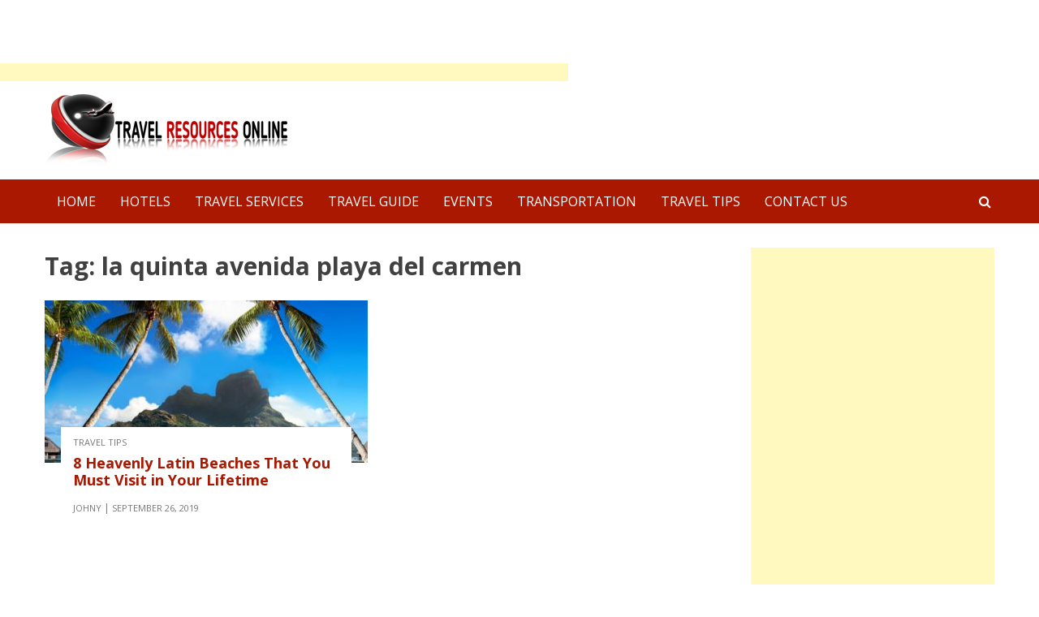

--- FILE ---
content_type: text/html; charset=UTF-8
request_url: https://travelresourcesonline.com/tag/la-quinta-avenida-playa-del-carmen/
body_size: 14889
content:
<!DOCTYPE html>
<html lang="en-US">
<head>
<script async src="//pagead2.googlesyndication.com/pagead/js/adsbygoogle.js"></script>
<script>
  (adsbygoogle = window.adsbygoogle || []).push({
    google_ad_client: "ca-pub-5929615388048326",
    enable_page_level_ads: true
  });
</script>
<meta charset="UTF-8">
<meta name="viewport" content="width=device-width, initial-scale=1">
<link rel="profile" href="https://gmpg.org/xfn/11">
<link rel="pingback" href="https://travelresourcesonline.com/xmlrpc.php">
<meta name='robots' content='index, follow, max-image-preview:large, max-snippet:-1, max-video-preview:-1' />
	<style>img:is([sizes="auto" i], [sizes^="auto," i]) { contain-intrinsic-size: 3000px 1500px }</style>
	
	<!-- This site is optimized with the Yoast SEO plugin v26.8 - https://yoast.com/product/yoast-seo-wordpress/ -->
	<title>la quinta avenida playa del carmen Archives - Travel Resources Online</title>
	<link rel="canonical" href="https://travelresourcesonline.com/tag/la-quinta-avenida-playa-del-carmen/" />
	<meta property="og:locale" content="en_US" />
	<meta property="og:type" content="article" />
	<meta property="og:title" content="la quinta avenida playa del carmen Archives - Travel Resources Online" />
	<meta property="og:url" content="https://travelresourcesonline.com/tag/la-quinta-avenida-playa-del-carmen/" />
	<meta property="og:site_name" content="Travel Resources Online" />
	<meta name="twitter:card" content="summary_large_image" />
	<script type="application/ld+json" class="yoast-schema-graph">{"@context":"https://schema.org","@graph":[{"@type":"CollectionPage","@id":"https://travelresourcesonline.com/tag/la-quinta-avenida-playa-del-carmen/","url":"https://travelresourcesonline.com/tag/la-quinta-avenida-playa-del-carmen/","name":"la quinta avenida playa del carmen Archives - Travel Resources Online","isPartOf":{"@id":"https://travelresourcesonline.com/#website"},"primaryImageOfPage":{"@id":"https://travelresourcesonline.com/tag/la-quinta-avenida-playa-del-carmen/#primaryimage"},"image":{"@id":"https://travelresourcesonline.com/tag/la-quinta-avenida-playa-del-carmen/#primaryimage"},"thumbnailUrl":"https://travelresourcesonline.com/wp-content/uploads/2019/09/bora_bora_5k_4k_wallpaper_french_polynesia_best_beaches_of_2017_best_hotels_of_2017_ocean_palm_trees_mountains_beach_vacation_rest_travel_booking_palm_trees_hammock_25155-1440x900.jpg","breadcrumb":{"@id":"https://travelresourcesonline.com/tag/la-quinta-avenida-playa-del-carmen/#breadcrumb"},"inLanguage":"en-US"},{"@type":"ImageObject","inLanguage":"en-US","@id":"https://travelresourcesonline.com/tag/la-quinta-avenida-playa-del-carmen/#primaryimage","url":"https://travelresourcesonline.com/wp-content/uploads/2019/09/bora_bora_5k_4k_wallpaper_french_polynesia_best_beaches_of_2017_best_hotels_of_2017_ocean_palm_trees_mountains_beach_vacation_rest_travel_booking_palm_trees_hammock_25155-1440x900.jpg","contentUrl":"https://travelresourcesonline.com/wp-content/uploads/2019/09/bora_bora_5k_4k_wallpaper_french_polynesia_best_beaches_of_2017_best_hotels_of_2017_ocean_palm_trees_mountains_beach_vacation_rest_travel_booking_palm_trees_hammock_25155-1440x900.jpg","width":1440,"height":900},{"@type":"BreadcrumbList","@id":"https://travelresourcesonline.com/tag/la-quinta-avenida-playa-del-carmen/#breadcrumb","itemListElement":[{"@type":"ListItem","position":1,"name":"Home","item":"https://travelresourcesonline.com/"},{"@type":"ListItem","position":2,"name":"la quinta avenida playa del carmen"}]},{"@type":"WebSite","@id":"https://travelresourcesonline.com/#website","url":"https://travelresourcesonline.com/","name":"Travel Resources Online","description":"Get Travel Services, Guides &amp; Tips","publisher":{"@id":"https://travelresourcesonline.com/#organization"},"potentialAction":[{"@type":"SearchAction","target":{"@type":"EntryPoint","urlTemplate":"https://travelresourcesonline.com/?s={search_term_string}"},"query-input":{"@type":"PropertyValueSpecification","valueRequired":true,"valueName":"search_term_string"}}],"inLanguage":"en-US"},{"@type":"Organization","@id":"https://travelresourcesonline.com/#organization","name":"Travel Resources Online","url":"https://travelresourcesonline.com/","logo":{"@type":"ImageObject","inLanguage":"en-US","@id":"https://travelresourcesonline.com/#/schema/logo/image/","url":"https://travelresourcesonline.com/wp-content/uploads/2017/11/TravelResourceOnile-Logo-1.png","contentUrl":"https://travelresourcesonline.com/wp-content/uploads/2017/11/TravelResourceOnile-Logo-1.png","width":300,"height":90,"caption":"Travel Resources Online"},"image":{"@id":"https://travelresourcesonline.com/#/schema/logo/image/"}}]}</script>
	<!-- / Yoast SEO plugin. -->


<link rel='dns-prefetch' href='//fonts.googleapis.com' />
<link rel="alternate" type="application/rss+xml" title="Travel Resources Online &raquo; Feed" href="https://travelresourcesonline.com/feed/" />
<link rel="alternate" type="application/rss+xml" title="Travel Resources Online &raquo; Comments Feed" href="https://travelresourcesonline.com/comments/feed/" />
<link rel="alternate" type="application/rss+xml" title="Travel Resources Online &raquo; la quinta avenida playa del carmen Tag Feed" href="https://travelresourcesonline.com/tag/la-quinta-avenida-playa-del-carmen/feed/" />
<script type="text/javascript">
/* <![CDATA[ */
window._wpemojiSettings = {"baseUrl":"https:\/\/s.w.org\/images\/core\/emoji\/16.0.1\/72x72\/","ext":".png","svgUrl":"https:\/\/s.w.org\/images\/core\/emoji\/16.0.1\/svg\/","svgExt":".svg","source":{"concatemoji":"https:\/\/travelresourcesonline.com\/wp-includes\/js\/wp-emoji-release.min.js?ver=6.8.3"}};
/*! This file is auto-generated */
!function(s,n){var o,i,e;function c(e){try{var t={supportTests:e,timestamp:(new Date).valueOf()};sessionStorage.setItem(o,JSON.stringify(t))}catch(e){}}function p(e,t,n){e.clearRect(0,0,e.canvas.width,e.canvas.height),e.fillText(t,0,0);var t=new Uint32Array(e.getImageData(0,0,e.canvas.width,e.canvas.height).data),a=(e.clearRect(0,0,e.canvas.width,e.canvas.height),e.fillText(n,0,0),new Uint32Array(e.getImageData(0,0,e.canvas.width,e.canvas.height).data));return t.every(function(e,t){return e===a[t]})}function u(e,t){e.clearRect(0,0,e.canvas.width,e.canvas.height),e.fillText(t,0,0);for(var n=e.getImageData(16,16,1,1),a=0;a<n.data.length;a++)if(0!==n.data[a])return!1;return!0}function f(e,t,n,a){switch(t){case"flag":return n(e,"\ud83c\udff3\ufe0f\u200d\u26a7\ufe0f","\ud83c\udff3\ufe0f\u200b\u26a7\ufe0f")?!1:!n(e,"\ud83c\udde8\ud83c\uddf6","\ud83c\udde8\u200b\ud83c\uddf6")&&!n(e,"\ud83c\udff4\udb40\udc67\udb40\udc62\udb40\udc65\udb40\udc6e\udb40\udc67\udb40\udc7f","\ud83c\udff4\u200b\udb40\udc67\u200b\udb40\udc62\u200b\udb40\udc65\u200b\udb40\udc6e\u200b\udb40\udc67\u200b\udb40\udc7f");case"emoji":return!a(e,"\ud83e\udedf")}return!1}function g(e,t,n,a){var r="undefined"!=typeof WorkerGlobalScope&&self instanceof WorkerGlobalScope?new OffscreenCanvas(300,150):s.createElement("canvas"),o=r.getContext("2d",{willReadFrequently:!0}),i=(o.textBaseline="top",o.font="600 32px Arial",{});return e.forEach(function(e){i[e]=t(o,e,n,a)}),i}function t(e){var t=s.createElement("script");t.src=e,t.defer=!0,s.head.appendChild(t)}"undefined"!=typeof Promise&&(o="wpEmojiSettingsSupports",i=["flag","emoji"],n.supports={everything:!0,everythingExceptFlag:!0},e=new Promise(function(e){s.addEventListener("DOMContentLoaded",e,{once:!0})}),new Promise(function(t){var n=function(){try{var e=JSON.parse(sessionStorage.getItem(o));if("object"==typeof e&&"number"==typeof e.timestamp&&(new Date).valueOf()<e.timestamp+604800&&"object"==typeof e.supportTests)return e.supportTests}catch(e){}return null}();if(!n){if("undefined"!=typeof Worker&&"undefined"!=typeof OffscreenCanvas&&"undefined"!=typeof URL&&URL.createObjectURL&&"undefined"!=typeof Blob)try{var e="postMessage("+g.toString()+"("+[JSON.stringify(i),f.toString(),p.toString(),u.toString()].join(",")+"));",a=new Blob([e],{type:"text/javascript"}),r=new Worker(URL.createObjectURL(a),{name:"wpTestEmojiSupports"});return void(r.onmessage=function(e){c(n=e.data),r.terminate(),t(n)})}catch(e){}c(n=g(i,f,p,u))}t(n)}).then(function(e){for(var t in e)n.supports[t]=e[t],n.supports.everything=n.supports.everything&&n.supports[t],"flag"!==t&&(n.supports.everythingExceptFlag=n.supports.everythingExceptFlag&&n.supports[t]);n.supports.everythingExceptFlag=n.supports.everythingExceptFlag&&!n.supports.flag,n.DOMReady=!1,n.readyCallback=function(){n.DOMReady=!0}}).then(function(){return e}).then(function(){var e;n.supports.everything||(n.readyCallback(),(e=n.source||{}).concatemoji?t(e.concatemoji):e.wpemoji&&e.twemoji&&(t(e.twemoji),t(e.wpemoji)))}))}((window,document),window._wpemojiSettings);
/* ]]> */
</script>
<style id='wp-emoji-styles-inline-css' type='text/css'>

	img.wp-smiley, img.emoji {
		display: inline !important;
		border: none !important;
		box-shadow: none !important;
		height: 1em !important;
		width: 1em !important;
		margin: 0 0.07em !important;
		vertical-align: -0.1em !important;
		background: none !important;
		padding: 0 !important;
	}
</style>
<link rel='stylesheet' id='wp-block-library-css' href='https://travelresourcesonline.com/wp-includes/css/dist/block-library/style.min.css?ver=6.8.3' type='text/css' media='all' />
<style id='classic-theme-styles-inline-css' type='text/css'>
/*! This file is auto-generated */
.wp-block-button__link{color:#fff;background-color:#32373c;border-radius:9999px;box-shadow:none;text-decoration:none;padding:calc(.667em + 2px) calc(1.333em + 2px);font-size:1.125em}.wp-block-file__button{background:#32373c;color:#fff;text-decoration:none}
</style>
<style id='global-styles-inline-css' type='text/css'>
:root{--wp--preset--aspect-ratio--square: 1;--wp--preset--aspect-ratio--4-3: 4/3;--wp--preset--aspect-ratio--3-4: 3/4;--wp--preset--aspect-ratio--3-2: 3/2;--wp--preset--aspect-ratio--2-3: 2/3;--wp--preset--aspect-ratio--16-9: 16/9;--wp--preset--aspect-ratio--9-16: 9/16;--wp--preset--color--black: #000000;--wp--preset--color--cyan-bluish-gray: #abb8c3;--wp--preset--color--white: #ffffff;--wp--preset--color--pale-pink: #f78da7;--wp--preset--color--vivid-red: #cf2e2e;--wp--preset--color--luminous-vivid-orange: #ff6900;--wp--preset--color--luminous-vivid-amber: #fcb900;--wp--preset--color--light-green-cyan: #7bdcb5;--wp--preset--color--vivid-green-cyan: #00d084;--wp--preset--color--pale-cyan-blue: #8ed1fc;--wp--preset--color--vivid-cyan-blue: #0693e3;--wp--preset--color--vivid-purple: #9b51e0;--wp--preset--gradient--vivid-cyan-blue-to-vivid-purple: linear-gradient(135deg,rgba(6,147,227,1) 0%,rgb(155,81,224) 100%);--wp--preset--gradient--light-green-cyan-to-vivid-green-cyan: linear-gradient(135deg,rgb(122,220,180) 0%,rgb(0,208,130) 100%);--wp--preset--gradient--luminous-vivid-amber-to-luminous-vivid-orange: linear-gradient(135deg,rgba(252,185,0,1) 0%,rgba(255,105,0,1) 100%);--wp--preset--gradient--luminous-vivid-orange-to-vivid-red: linear-gradient(135deg,rgba(255,105,0,1) 0%,rgb(207,46,46) 100%);--wp--preset--gradient--very-light-gray-to-cyan-bluish-gray: linear-gradient(135deg,rgb(238,238,238) 0%,rgb(169,184,195) 100%);--wp--preset--gradient--cool-to-warm-spectrum: linear-gradient(135deg,rgb(74,234,220) 0%,rgb(151,120,209) 20%,rgb(207,42,186) 40%,rgb(238,44,130) 60%,rgb(251,105,98) 80%,rgb(254,248,76) 100%);--wp--preset--gradient--blush-light-purple: linear-gradient(135deg,rgb(255,206,236) 0%,rgb(152,150,240) 100%);--wp--preset--gradient--blush-bordeaux: linear-gradient(135deg,rgb(254,205,165) 0%,rgb(254,45,45) 50%,rgb(107,0,62) 100%);--wp--preset--gradient--luminous-dusk: linear-gradient(135deg,rgb(255,203,112) 0%,rgb(199,81,192) 50%,rgb(65,88,208) 100%);--wp--preset--gradient--pale-ocean: linear-gradient(135deg,rgb(255,245,203) 0%,rgb(182,227,212) 50%,rgb(51,167,181) 100%);--wp--preset--gradient--electric-grass: linear-gradient(135deg,rgb(202,248,128) 0%,rgb(113,206,126) 100%);--wp--preset--gradient--midnight: linear-gradient(135deg,rgb(2,3,129) 0%,rgb(40,116,252) 100%);--wp--preset--font-size--small: 13px;--wp--preset--font-size--medium: 20px;--wp--preset--font-size--large: 36px;--wp--preset--font-size--x-large: 42px;--wp--preset--spacing--20: 0.44rem;--wp--preset--spacing--30: 0.67rem;--wp--preset--spacing--40: 1rem;--wp--preset--spacing--50: 1.5rem;--wp--preset--spacing--60: 2.25rem;--wp--preset--spacing--70: 3.38rem;--wp--preset--spacing--80: 5.06rem;--wp--preset--shadow--natural: 6px 6px 9px rgba(0, 0, 0, 0.2);--wp--preset--shadow--deep: 12px 12px 50px rgba(0, 0, 0, 0.4);--wp--preset--shadow--sharp: 6px 6px 0px rgba(0, 0, 0, 0.2);--wp--preset--shadow--outlined: 6px 6px 0px -3px rgba(255, 255, 255, 1), 6px 6px rgba(0, 0, 0, 1);--wp--preset--shadow--crisp: 6px 6px 0px rgba(0, 0, 0, 1);}:where(.is-layout-flex){gap: 0.5em;}:where(.is-layout-grid){gap: 0.5em;}body .is-layout-flex{display: flex;}.is-layout-flex{flex-wrap: wrap;align-items: center;}.is-layout-flex > :is(*, div){margin: 0;}body .is-layout-grid{display: grid;}.is-layout-grid > :is(*, div){margin: 0;}:where(.wp-block-columns.is-layout-flex){gap: 2em;}:where(.wp-block-columns.is-layout-grid){gap: 2em;}:where(.wp-block-post-template.is-layout-flex){gap: 1.25em;}:where(.wp-block-post-template.is-layout-grid){gap: 1.25em;}.has-black-color{color: var(--wp--preset--color--black) !important;}.has-cyan-bluish-gray-color{color: var(--wp--preset--color--cyan-bluish-gray) !important;}.has-white-color{color: var(--wp--preset--color--white) !important;}.has-pale-pink-color{color: var(--wp--preset--color--pale-pink) !important;}.has-vivid-red-color{color: var(--wp--preset--color--vivid-red) !important;}.has-luminous-vivid-orange-color{color: var(--wp--preset--color--luminous-vivid-orange) !important;}.has-luminous-vivid-amber-color{color: var(--wp--preset--color--luminous-vivid-amber) !important;}.has-light-green-cyan-color{color: var(--wp--preset--color--light-green-cyan) !important;}.has-vivid-green-cyan-color{color: var(--wp--preset--color--vivid-green-cyan) !important;}.has-pale-cyan-blue-color{color: var(--wp--preset--color--pale-cyan-blue) !important;}.has-vivid-cyan-blue-color{color: var(--wp--preset--color--vivid-cyan-blue) !important;}.has-vivid-purple-color{color: var(--wp--preset--color--vivid-purple) !important;}.has-black-background-color{background-color: var(--wp--preset--color--black) !important;}.has-cyan-bluish-gray-background-color{background-color: var(--wp--preset--color--cyan-bluish-gray) !important;}.has-white-background-color{background-color: var(--wp--preset--color--white) !important;}.has-pale-pink-background-color{background-color: var(--wp--preset--color--pale-pink) !important;}.has-vivid-red-background-color{background-color: var(--wp--preset--color--vivid-red) !important;}.has-luminous-vivid-orange-background-color{background-color: var(--wp--preset--color--luminous-vivid-orange) !important;}.has-luminous-vivid-amber-background-color{background-color: var(--wp--preset--color--luminous-vivid-amber) !important;}.has-light-green-cyan-background-color{background-color: var(--wp--preset--color--light-green-cyan) !important;}.has-vivid-green-cyan-background-color{background-color: var(--wp--preset--color--vivid-green-cyan) !important;}.has-pale-cyan-blue-background-color{background-color: var(--wp--preset--color--pale-cyan-blue) !important;}.has-vivid-cyan-blue-background-color{background-color: var(--wp--preset--color--vivid-cyan-blue) !important;}.has-vivid-purple-background-color{background-color: var(--wp--preset--color--vivid-purple) !important;}.has-black-border-color{border-color: var(--wp--preset--color--black) !important;}.has-cyan-bluish-gray-border-color{border-color: var(--wp--preset--color--cyan-bluish-gray) !important;}.has-white-border-color{border-color: var(--wp--preset--color--white) !important;}.has-pale-pink-border-color{border-color: var(--wp--preset--color--pale-pink) !important;}.has-vivid-red-border-color{border-color: var(--wp--preset--color--vivid-red) !important;}.has-luminous-vivid-orange-border-color{border-color: var(--wp--preset--color--luminous-vivid-orange) !important;}.has-luminous-vivid-amber-border-color{border-color: var(--wp--preset--color--luminous-vivid-amber) !important;}.has-light-green-cyan-border-color{border-color: var(--wp--preset--color--light-green-cyan) !important;}.has-vivid-green-cyan-border-color{border-color: var(--wp--preset--color--vivid-green-cyan) !important;}.has-pale-cyan-blue-border-color{border-color: var(--wp--preset--color--pale-cyan-blue) !important;}.has-vivid-cyan-blue-border-color{border-color: var(--wp--preset--color--vivid-cyan-blue) !important;}.has-vivid-purple-border-color{border-color: var(--wp--preset--color--vivid-purple) !important;}.has-vivid-cyan-blue-to-vivid-purple-gradient-background{background: var(--wp--preset--gradient--vivid-cyan-blue-to-vivid-purple) !important;}.has-light-green-cyan-to-vivid-green-cyan-gradient-background{background: var(--wp--preset--gradient--light-green-cyan-to-vivid-green-cyan) !important;}.has-luminous-vivid-amber-to-luminous-vivid-orange-gradient-background{background: var(--wp--preset--gradient--luminous-vivid-amber-to-luminous-vivid-orange) !important;}.has-luminous-vivid-orange-to-vivid-red-gradient-background{background: var(--wp--preset--gradient--luminous-vivid-orange-to-vivid-red) !important;}.has-very-light-gray-to-cyan-bluish-gray-gradient-background{background: var(--wp--preset--gradient--very-light-gray-to-cyan-bluish-gray) !important;}.has-cool-to-warm-spectrum-gradient-background{background: var(--wp--preset--gradient--cool-to-warm-spectrum) !important;}.has-blush-light-purple-gradient-background{background: var(--wp--preset--gradient--blush-light-purple) !important;}.has-blush-bordeaux-gradient-background{background: var(--wp--preset--gradient--blush-bordeaux) !important;}.has-luminous-dusk-gradient-background{background: var(--wp--preset--gradient--luminous-dusk) !important;}.has-pale-ocean-gradient-background{background: var(--wp--preset--gradient--pale-ocean) !important;}.has-electric-grass-gradient-background{background: var(--wp--preset--gradient--electric-grass) !important;}.has-midnight-gradient-background{background: var(--wp--preset--gradient--midnight) !important;}.has-small-font-size{font-size: var(--wp--preset--font-size--small) !important;}.has-medium-font-size{font-size: var(--wp--preset--font-size--medium) !important;}.has-large-font-size{font-size: var(--wp--preset--font-size--large) !important;}.has-x-large-font-size{font-size: var(--wp--preset--font-size--x-large) !important;}
:where(.wp-block-post-template.is-layout-flex){gap: 1.25em;}:where(.wp-block-post-template.is-layout-grid){gap: 1.25em;}
:where(.wp-block-columns.is-layout-flex){gap: 2em;}:where(.wp-block-columns.is-layout-grid){gap: 2em;}
:root :where(.wp-block-pullquote){font-size: 1.5em;line-height: 1.6;}
</style>
<link rel='stylesheet' id='pingraphy-google-font-style-css' href='//fonts.googleapis.com/css?family=Open+Sans%3A400%2C300%2C700%2C600%2C400italic%2C700italic&#038;ver=6.8.3' type='text/css' media='all' />
<link rel='stylesheet' id='font-awesome-css' href='https://travelresourcesonline.com/wp-content/themes/viralblog-lite/css/font-awesome.min.css?ver=6.8.3' type='text/css' media='all' />
<link rel='stylesheet' id='viralblog-lite-style-css' href='https://travelresourcesonline.com/wp-content/themes/viralblog-lite/style.css?ver=6.8.3' type='text/css' media='all' />
<style id='akismet-widget-style-inline-css' type='text/css'>

			.a-stats {
				--akismet-color-mid-green: #357b49;
				--akismet-color-white: #fff;
				--akismet-color-light-grey: #f6f7f7;

				max-width: 350px;
				width: auto;
			}

			.a-stats * {
				all: unset;
				box-sizing: border-box;
			}

			.a-stats strong {
				font-weight: 600;
			}

			.a-stats a.a-stats__link,
			.a-stats a.a-stats__link:visited,
			.a-stats a.a-stats__link:active {
				background: var(--akismet-color-mid-green);
				border: none;
				box-shadow: none;
				border-radius: 8px;
				color: var(--akismet-color-white);
				cursor: pointer;
				display: block;
				font-family: -apple-system, BlinkMacSystemFont, 'Segoe UI', 'Roboto', 'Oxygen-Sans', 'Ubuntu', 'Cantarell', 'Helvetica Neue', sans-serif;
				font-weight: 500;
				padding: 12px;
				text-align: center;
				text-decoration: none;
				transition: all 0.2s ease;
			}

			/* Extra specificity to deal with TwentyTwentyOne focus style */
			.widget .a-stats a.a-stats__link:focus {
				background: var(--akismet-color-mid-green);
				color: var(--akismet-color-white);
				text-decoration: none;
			}

			.a-stats a.a-stats__link:hover {
				filter: brightness(110%);
				box-shadow: 0 4px 12px rgba(0, 0, 0, 0.06), 0 0 2px rgba(0, 0, 0, 0.16);
			}

			.a-stats .count {
				color: var(--akismet-color-white);
				display: block;
				font-size: 1.5em;
				line-height: 1.4;
				padding: 0 13px;
				white-space: nowrap;
			}
		
</style>
<script type="text/javascript" src="https://travelresourcesonline.com/wp-includes/js/jquery/jquery.min.js?ver=3.7.1" id="jquery-core-js"></script>
<script type="text/javascript" src="https://travelresourcesonline.com/wp-includes/js/jquery/jquery-migrate.min.js?ver=3.4.1" id="jquery-migrate-js"></script>
<script type="text/javascript" id="jquery-js-after">
/* <![CDATA[ */
jQuery(document).ready(function() {
	jQuery(".3ce04253ea6190cce0a44f6a72894bf8").click(function() {
		jQuery.post(
			"https://travelresourcesonline.com/wp-admin/admin-ajax.php", {
				"action": "quick_adsense_onpost_ad_click",
				"quick_adsense_onpost_ad_index": jQuery(this).attr("data-index"),
				"quick_adsense_nonce": "7e285d86fe",
			}, function(response) { }
		);
	});
});
/* ]]> */
</script>
<script type="text/javascript" src="https://travelresourcesonline.com/wp-content/themes/viralblog-lite/js/skip-link-focus-fix.js?ver=1" id="viralblog-lite-skip-link-focus-fix-js"></script>
<link rel="https://api.w.org/" href="https://travelresourcesonline.com/wp-json/" /><link rel="alternate" title="JSON" type="application/json" href="https://travelresourcesonline.com/wp-json/wp/v2/tags/351" /><link rel="EditURI" type="application/rsd+xml" title="RSD" href="https://travelresourcesonline.com/xmlrpc.php?rsd" />
<meta name="generator" content="WordPress 6.8.3" />
<script data-ad-client="ca-pub-4291463155675874" async src="https://pagead2.googlesyndication.com/pagead/js/adsbygoogle.js"></script><script async src="https://pagead2.googlesyndication.com/pagead/js/adsbygoogle.js"></script>
<!-- new add edu -->
<ins class="adsbygoogle" style="width:700px;height:95px" data-ad-client="ca-pub-4291463155675874" data-ad-slot="2390624737"></ins>
<script>
     (adsbygoogle = window.adsbygoogle || []).push({});
</script><style type="text/css">.recentcomments a{display:inline !important;padding:0 !important;margin:0 !important;}</style><link rel="icon" href="https://travelresourcesonline.com/wp-content/uploads/2017/11/cropped-Travel-Resources-Online-icon-32x32.png" sizes="32x32" />
<link rel="icon" href="https://travelresourcesonline.com/wp-content/uploads/2017/11/cropped-Travel-Resources-Online-icon-192x192.png" sizes="192x192" />
<link rel="apple-touch-icon" href="https://travelresourcesonline.com/wp-content/uploads/2017/11/cropped-Travel-Resources-Online-icon-180x180.png" />
<meta name="msapplication-TileImage" content="https://travelresourcesonline.com/wp-content/uploads/2017/11/cropped-Travel-Resources-Online-icon-270x270.png" />
</head>


<body class="archive tag tag-la-quinta-avenida-playa-del-carmen tag-351 wp-custom-logo wp-theme-viralblog-lite" itemscope="itemscope" itemtype="http://schema.org/WebPage">

<div id="page" class="hfeed site">
	<a class="skip-link screen-reader-text" href="#content">Skip to content</a>

	<header id="masthead" class="site-header" role="banner" itemscope="itemscope" itemtype="http://schema.org/WPHeader" role="banner">
		
		
		<div class="header-inner">
			<div class="inner clearfix">
				<div class="site-branding">
					<div class="logo">
													
									<h2 class="site-title logo" itemprop="headline">
						<a href="https://travelresourcesonline.com/" class="custom-logo-link" rel="home"><img width="300" height="90" src="https://travelresourcesonline.com/wp-content/uploads/2017/11/TravelResourceOnile-Logo-1.png" class="custom-logo" alt="Travel Resources Online" decoding="async" /></a>					</h2>
														</div>
				</div><!-- .site-branding -->
											</div>
			<div  class="menu-wraper">
				
				<div class="main-nav">
					<div class="inner clearfix">
						<a class="mobile-only toggle-mobile-menu" href="#" title="Main Navigation"><i class="fa fa-bars"></i></a>
						<nav id="site-navigation" class="main-navigation" role="navigation" itemscope="itemscope" itemtype="http://schema.org/SiteNavigationElement">
							<ul id="menu-main-menu" class="menu clearfix"><li id="menu-item-32" class="menu-item menu-item-type-custom menu-item-object-custom menu-item-home menu-item-32"><a href="http://travelresourcesonline.com/">Home</a></li>
<li id="menu-item-75" class="menu-item menu-item-type-taxonomy menu-item-object-category menu-item-75"><a href="https://travelresourcesonline.com/category/hotels/">Hotels</a></li>
<li id="menu-item-76" class="menu-item menu-item-type-taxonomy menu-item-object-category menu-item-76"><a href="https://travelresourcesonline.com/category/travel-services/">Travel Services</a></li>
<li id="menu-item-77" class="menu-item menu-item-type-taxonomy menu-item-object-category menu-item-77"><a href="https://travelresourcesonline.com/category/travel-guide/">Travel Guide</a></li>
<li id="menu-item-78" class="menu-item menu-item-type-taxonomy menu-item-object-category menu-item-78"><a href="https://travelresourcesonline.com/category/events/">Events</a></li>
<li id="menu-item-79" class="menu-item menu-item-type-taxonomy menu-item-object-category menu-item-79"><a href="https://travelresourcesonline.com/category/transportation/">Transportation</a></li>
<li id="menu-item-80" class="menu-item menu-item-type-taxonomy menu-item-object-category menu-item-80"><a href="https://travelresourcesonline.com/category/travel-tips/">Travel Tips</a></li>
<li id="menu-item-95" class="menu-item menu-item-type-post_type menu-item-object-page menu-item-95"><a href="https://travelresourcesonline.com/contact-us/">Contact Us</a></li>
</ul>						</nav><!-- #site-navigation -->
						
						<span class="btn-search"><i class="fa fa-search">&nbsp;</i></span>
						
					</div>
				</div>
				
				<div class="search-wraper">
					<div class="inner clearfix">
						<div class="search-box cleafix">
							<form role="search" method="get" class="search-form" action="https://travelresourcesonline.com/">
				<label>
					<span class="screen-reader-text">Search for:</span>
					<input type="search" class="search-field" placeholder="Search &hellip;" value="" name="s" />
				</label>
				<input type="submit" class="search-submit" value="Search" />
			</form>						</div>
					</div>
				</div>
				
			</div>
			<div id="catcher"></div>
		</div>
	</header><!-- #masthead -->
	
		<div id="content" class="site-content sidebar-right">
		<div class="inner clearfix grid-style">


	<div id="primary" class="content-area">
		<main id="main" class="site-main" role="main">
			
						<header class="page-header">
				<h1 class="page-title">Tag: <span>la quinta avenida playa del carmen</span></h1>			</header><!-- .page-header -->
			<div class="post-container clearfix">
								
					<article id="post-385" class="post-item-grid clearfix post-385 post type-post status-publish format-standard has-post-thumbnail hentry category-travel-tips tag-5th-avenue-playa-del-carmen tag-beaches-imdb tag-beaches-jamaica tag-beaches-near-me tag-beaches-negril tag-beaches-resorts tag-beaches-resorts-locations tag-beaches-turks-and-caicos tag-beaches-turks-and-caicos-map tag-la-quinta-avenida-playa-del-carmen tag-quinta-avenida tag-quinta-avenida-cuba tag-quinta-avenida-perfume tag-quinta-avenida-playa-del-carmen-hotels tag-quinta-avenida-playa-del-carmen-restaurants tag-quinta-avenida-playa-del-carmen-tiendas tag-things-to-do-in-playa-del-carmen" itemscope="itemscope" itemtype="http://schema.org/BlogPosting" itemprop="blogPost">
	<div class="thumbnail">
		<a href="https://travelresourcesonline.com/8-heavenly-latin-beaches-that-you-must-visit-in-your-lifetime/" rel="bookmark">
					<img width="398" height="200" src="https://travelresourcesonline.com/wp-content/uploads/2019/09/bora_bora_5k_4k_wallpaper_french_polynesia_best_beaches_of_2017_best_hotels_of_2017_ocean_palm_trees_mountains_beach_vacation_rest_travel_booking_palm_trees_hammock_25155-1440x900-398x200.jpg" class="attachment-viralblog-lite-grid-thumbnails size-viralblog-lite-grid-thumbnails wp-post-image" alt="" decoding="async" fetchpriority="high" />				</a>
	</div>
	<header class="entry-header">
		
					<div class="entry-meta-cat"><span class="cat-links"><a href="https://travelresourcesonline.com/category/travel-tips/" rel="category tag">Travel Tips</a>&nbsp;</span></div><!-- .entry-meta -->				
		<h2 class="entry-title" itemprop="headline"><a href="https://travelresourcesonline.com/8-heavenly-latin-beaches-that-you-must-visit-in-your-lifetime/" rel="bookmark">8 Heavenly Latin Beaches That You Must Visit in Your Lifetime</a></h2>
		
					<div class="entry-meta"><div class="bio-avatar hide"><img alt='' src='https://secure.gravatar.com/avatar/9c06034889260cdeb0cde429201573283080b241a297a71261cfa46860b7b949?s=50&#038;d=mm&#038;r=g' srcset='https://secure.gravatar.com/avatar/9c06034889260cdeb0cde429201573283080b241a297a71261cfa46860b7b949?s=100&#038;d=mm&#038;r=g 2x' class='avatar avatar-50 photo' height='50' width='50' decoding='async'/></div><div class="meta-wrap"><span class="byline"><span class="hide">By&nbsp;</span><span class="author vcard" itemprop="name"><a itemscope="itemscope" itemtype="http://schema.org/Person" itemprop="author" class="url fn n" href="https://travelresourcesonline.com/author/johny/">Johny</a></span></span><span class="posted-on"> <span class="hide">On&nbsp;</span><a href="https://travelresourcesonline.com/8-heavenly-latin-beaches-that-you-must-visit-in-your-lifetime/" rel="bookmark"><time class="meta entry-date published updated" datetime="2019-09-26T11:20:27+00:00" itemprop="datePublished">September 26, 2019</time></a></span></div></div><!-- .entry-meta -->			</header><!-- .entry-header -->
</article><!-- #post-## -->

							</div>
			
						
		</main><!-- #main -->
	</div><!-- #primary -->


<div id="secondary" class="widget-area sright" role="complementary" itemtype="http://schema.org/WPSideBar" itemscope="itemscope">
		<aside id="custom_html-2" class="widget_text widget widget_custom_html"><div class="textwidget custom-html-widget"><script async src="https://pagead2.googlesyndication.com/pagead/js/adsbygoogle.js"></script>
<!-- responsive sidebar -->
<ins class="adsbygoogle"
     style="display:block"
     data-ad-client="ca-pub-4291463155675874"
     data-ad-slot="2007481354"
     data-ad-format="auto"
     data-full-width-responsive="true"></ins>
<script>
     (adsbygoogle = window.adsbygoogle || []).push({});
</script></div></aside><aside id="calendar-3" class="widget widget_calendar"><h2 class="widget-title">Calender</h2><div id="calendar_wrap" class="calendar_wrap"><table id="wp-calendar" class="wp-calendar-table">
	<caption>January 2026</caption>
	<thead>
	<tr>
		<th scope="col" aria-label="Monday">M</th>
		<th scope="col" aria-label="Tuesday">T</th>
		<th scope="col" aria-label="Wednesday">W</th>
		<th scope="col" aria-label="Thursday">T</th>
		<th scope="col" aria-label="Friday">F</th>
		<th scope="col" aria-label="Saturday">S</th>
		<th scope="col" aria-label="Sunday">S</th>
	</tr>
	</thead>
	<tbody>
	<tr>
		<td colspan="3" class="pad">&nbsp;</td><td><a href="https://travelresourcesonline.com/2026/01/01/" aria-label="Posts published on January 1, 2026">1</a></td><td>2</td><td><a href="https://travelresourcesonline.com/2026/01/03/" aria-label="Posts published on January 3, 2026">3</a></td><td><a href="https://travelresourcesonline.com/2026/01/04/" aria-label="Posts published on January 4, 2026">4</a></td>
	</tr>
	<tr>
		<td>5</td><td><a href="https://travelresourcesonline.com/2026/01/06/" aria-label="Posts published on January 6, 2026">6</a></td><td><a href="https://travelresourcesonline.com/2026/01/07/" aria-label="Posts published on January 7, 2026">7</a></td><td><a href="https://travelresourcesonline.com/2026/01/08/" aria-label="Posts published on January 8, 2026">8</a></td><td>9</td><td><a href="https://travelresourcesonline.com/2026/01/10/" aria-label="Posts published on January 10, 2026">10</a></td><td><a href="https://travelresourcesonline.com/2026/01/11/" aria-label="Posts published on January 11, 2026">11</a></td>
	</tr>
	<tr>
		<td><a href="https://travelresourcesonline.com/2026/01/12/" aria-label="Posts published on January 12, 2026">12</a></td><td><a href="https://travelresourcesonline.com/2026/01/13/" aria-label="Posts published on January 13, 2026">13</a></td><td><a href="https://travelresourcesonline.com/2026/01/14/" aria-label="Posts published on January 14, 2026">14</a></td><td><a href="https://travelresourcesonline.com/2026/01/15/" aria-label="Posts published on January 15, 2026">15</a></td><td>16</td><td><a href="https://travelresourcesonline.com/2026/01/17/" aria-label="Posts published on January 17, 2026">17</a></td><td><a href="https://travelresourcesonline.com/2026/01/18/" aria-label="Posts published on January 18, 2026">18</a></td>
	</tr>
	<tr>
		<td><a href="https://travelresourcesonline.com/2026/01/19/" aria-label="Posts published on January 19, 2026">19</a></td><td><a href="https://travelresourcesonline.com/2026/01/20/" aria-label="Posts published on January 20, 2026">20</a></td><td><a href="https://travelresourcesonline.com/2026/01/21/" aria-label="Posts published on January 21, 2026">21</a></td><td><a href="https://travelresourcesonline.com/2026/01/22/" aria-label="Posts published on January 22, 2026">22</a></td><td>23</td><td id="today"><a href="https://travelresourcesonline.com/2026/01/24/" aria-label="Posts published on January 24, 2026">24</a></td><td>25</td>
	</tr>
	<tr>
		<td>26</td><td>27</td><td>28</td><td>29</td><td>30</td><td>31</td>
		<td class="pad" colspan="1">&nbsp;</td>
	</tr>
	</tbody>
	</table><nav aria-label="Previous and next months" class="wp-calendar-nav">
		<span class="wp-calendar-nav-prev"><a href="https://travelresourcesonline.com/2025/12/">&laquo; Dec</a></span>
		<span class="pad">&nbsp;</span>
		<span class="wp-calendar-nav-next">&nbsp;</span>
	</nav></div></aside>
		<aside id="recent-posts-2" class="widget widget_recent_entries">
		<h2 class="widget-title">Recent Posts</h2>
		<ul>
											<li>
					<a href="https://travelresourcesonline.com/slot-machines-the-thrill-the-math-and-the-magic-behind-the-spin/">Slot Machines: The Thrill, the Math, and the Magic Behind the Spin</a>
									</li>
											<li>
					<a href="https://travelresourcesonline.com/slot-games-from-mechanical-reels-to-digital-entertainment/">Slot Games: From Mechanical Reels to Digital Entertainment</a>
									</li>
											<li>
					<a href="https://travelresourcesonline.com/the-fascinating-world-of-slot-games-luck-technology-and-entertainment/">The Fascinating World of Slot Games: Luck, Technology, and Entertainment</a>
									</li>
											<li>
					<a href="https://travelresourcesonline.com/education-the-power-to-transform-lives/">Education: The Power to Transform Lives</a>
									</li>
											<li>
					<a href="https://travelresourcesonline.com/digital-wedding-invitations-the-modern-way-to-invite-loved-ones/">Digital Wedding Invitations: The Modern Way to Invite Loved Ones</a>
									</li>
					</ul>

		</aside><aside id="text-5" class="widget widget_text"><h2 class="widget-title">About Us</h2>			<div class="textwidget"><p><span style="font-weight: 400;">It is not possible for everyone to travel to go on vacations because it is not possible for everyone to afford travelling at expensive places. People also have to get room where they are enjoying their vacations and people have to pay much money when they need hotel at the moment. Sometime rooms are not available so people have to face more problems. So people who didn’t want to face these types of difficulties have to contact us. We provide very competitive pricing packages to our customers. </span></p>
</div>
		</aside><aside id="block-2" class="widget widget_block"><a href="https://www.knewwhen.com/">Live Draw Singapore Pools</a>
<br><a href="https://amcberkshire.org/">slot online</a>
<br><a href="https://stucoston.com/">kapuas88</a>
<br><a href="https://baccarat8888.com/">บาคาร่า</a>
<br><a href="https://biconet.bet/">แทงบอล</a>
<br><a href="http://vincentlauzon.com/">Paito Warna Hk</a>
<br><a href="https://coursework.uma.ac.id">coursework</a>
<br><a href="https://chujie.co/">Pttogel</a>
<br><a href="https://www.myswilly.com/">KELUARAN HK</a>
<br><a href="https://modafiniltablet.com/">Link Akun Pro</a>
<br><a href="http://zebi.io/">Ole777</a>
<br><a href="https://www.blackmountainchocolate.com/">slot gacor</a>
<br><a href="https://assetdata.land/">House</a>
<br><a href="https://www.jtaer.com/">slot gacor</a> 
<br><a href="https://www.blackstoneva.com">slot</a>  

<br>	<a href="https://covercompared.com/">slot gacor hari ini</a>
<br><a href="https://www.dzvid.com">Togel Oregon</a>
<br><a href="https://nashvilletnstore.com/">TOTO88</a>
<br>	<a href="https://www.roeblingtearoom.com/">togel 178</a>
<br>	<a href="https://www.pritchardautos.com/">IDN Poker</a>
<br><a href="https://winwin838max.org/">winwin838</a>
<br><a href="https://spenceronthego.com/">Toto88</a>
<br><a href="http://188.166.166.240/">mpo1221</a>
<br><a href="https://markpointe.com/">Daerahslot</a>
<br><a href="http://159.203.17.11/">7meter</a>
<br><a href="https://128.199.123.29/">kapuas88</a>
<br><a href="https://130.51.20.46">petirtoto</a>
<br><a href="https://megashart.com/betforward/">بتفوروارد</a>
<br><a href="https://suncoastautomation.com/">slot bonus</a>
<br><a href="https://130.51.21.28/">dprtoto</a>
<br><a href="https://107.152.44.214/">via4d</a>
<br>	<a href="https://167.99.200.102/">situs judi slot</a>
<br>	<a href="https://oscarfish.com/">link slot gacor</a>
<br><a href="https://152.42.160.29/">Rtp NENG4D</a>
<br>	<a href="https://www.outsapop.com/">situs togel online terpercaya</a>
<br><a href="https://www.recovermac.org">gudang138 login</a>
<br><br><a href="https://jdih.tubankab.go.id/assets/tiktok88-login/">Slot Tiktok88</a>
<br>	<a href="https://proalumno.es">academia oposiciones guardia civil</a>
<br><a href="https://152.42.160.169/">Daftar Sis4D</a>
<br><a href="https://178.128.21.0/">slot bet</a>
<br><a href="https://www.ajefrance.com/">sis4d togel</a>

<br><a href="https://159.65.3.1">kemonbet</a>
<br><a href="https://vacuumflowers.com/">Kangtoto login</a>
<br><a href="https://suda-thai.com/">toto88</a>
<br><a href="http://162.215.253.130/">bro138</a>
<br><a href="http://www.bingxfarsi.com">Buy big</a>
<br><a href="https://www.pogo88.com/">https://www.pogo88.com/</a>
<br><a href="https://monogate.shop/">teratai888</a>
<br>	<a href="https://www.royalgrandsharm.com/">situs naik138</a>	<br><a href="https://www.prayersfortheassassin.com/">NENG4D</a>	<br><a href="https://mixotekno.id/">Sis4d Login</a>
<br><a href="https://www.sultaniconwin1.com/">situs slot gacor</a>	<br><a href="https://ncoretech.com/">TotoSlot</a>	<br><a href="http://www.majesticea.com">forex robot</a>	<br><a href="http://www.pivlex.com">forex robot</a>	<br><a href="http://www.trendonex.com">forex robot</a>
<br><a href="https://www.prayersfortheassassin.com/">NENG4D SLOT</a>
<br><a href="https://rtpkantorbola2.lol/">kantor bola</a>	<br><a href="https://travelboat.net/">slot terbaik terpercaya</a>	<br><a href="https://pblpro.com/">Slot Gacor Hari Ini</a>
<br>	<a href="https://maxcareer.id/">daftar neng4d</a>	<br><a href="https://nooshlondon.com/">Slot Dana</a>	<br><a href="http://www.pivozon.com">forex robot</a>	<br><a href="http://www.litepips.com">forex robot</a>
<br><a href="https://www.prayersfortheassassin.com/">NENG4D</a>	<br><a href="https://www.stateranews.com/">slot online</a>
<br>	<a href="https://yourtravelspark.com">situs judi slot thailand terpercaya</a>	<br><a href="https://hospitality-helps.org/">Toto88</a>
<br><a href="https://webqg.com/">Slot Online</a>
<br><a href="https://elclubmascotas.com/">slot gacor</a>
<br>	<a href="https://worklightpro.com/">Slot Deposit Indosat</a>	<br><a href="https://130.51.23.154/">SLOT GACOR</a>
<br>	<a href="https://messipoker.com/">login dingdong togel</a>	<br><a href="https://suitablerishta.com/">tisu4d login</a>
<br>	<a href="https://128.199.183.42/">kangbet daftar</a>	<br><a href="https://alejandrocacheiro.com/">bonus new member</a>	<br>	<a href="https://mpo888aa.com/">mpo888aa.com</a>	<br><a href="https://tubidy.com/search.php?q=top_videos&si=12&sig=1">online slot</a>
<br><a href="https://eweekmedia.com/">Togel Online</a>	<br><a href="https://endlessrealms.org/">epictoto login</a>
<br><a href="https://www.allembrace.com/">lumi777</a>
<br>	<a href="https://www.fidelnadal.net/">slot gacor</a>	<br><a href="http://95.169.192.206/">dewatogel</a>
<br>	<a href="https://countyfareny.com/">slot 777 login</a>
<br>	<a href="https://clinicalopezquevedo.es">Carillas de composite en las palmas</a>
<br>	<a href="https://landam.com/">Luxury 111</a>
<br>	<a href="https://mambawinvip.com">mambawin</a>	<br>	<a href="https://ailet.com/es/retail-platform/enabling-planogram-compliance/">cumplimiento del planograma</a>
<br>	<a href="https://slatermoffat.com/">daftar perak777</a>
<br>	<a href="https://thecommonchick.com">login raja1000</a>	<br>	<a href="https://www.throughgoodcoffee.com/">situs dewa1000</a>
<br><a href="https://159.203.44.8/dewatogel/">dewatogel</a>
<br>	<a href="https://45.153.184.78/">judi online</a>
<br>	<a href="https://merchantservicescashadvance.com/">mpo888 slot</a>
<br><a href="https://artemperature.com/">link indoslot88</a>	<br>	<a href="https://ailet.com/es/retail-platform/">plataforma de ejecución en retail</a>
<br>	<a href="https://www.austinbriggs.com/">situs slot gacor</a>	<br>	<a href="https://www.hutchamericanbistro.com/">slot gacor hari ini</a>
<br><a href="http://164.92.153.184/">bola88</a>	<br><a href="http://209.38.97.131/">dewalive</a>
<br>	<a href="https://eropa99jos.com/">link alternatif eropa99</a>
<br><a href="https://www.cjbcblood.org/">slot777</a>
<br><a href="https://thrusters-finance.com/">thruster blast</a>
<br><a href="https://cafesportsengland.com/">dingdong</a>
<br>	<a href="https://jiliko747live.ph/">philippines online casino</a>	<br>	<a href="https://phcasinoreview.ph/nuebe-gaming-online-casino/">nuebe gaming online casino</a>
<br><a href="http://209.38.220.55/">asialive</a>
<br>	<a href="https://iptv-france.store/">iptv france</a>
<br>	<a href="https://www.showandtellsale.com/">slot gacor malam ini</a>	<a href="https://www.artello.nl/grote-schilderijen.html">groot schilderij</a>	<a href="https://en-exodus.com/">exodus</a>	<a href="https://pasarlaut.com/">buy138 slot</a> <br>	<a href="https://co-bw.com/">꽁머니</a> <br>	<a href="https://2023elevsis.eu/">Αξιολόγηση των πιο δημοφιλών ξένων online casino</a>	<a href="https://tensixtyfive.com/">situs slot</a>	<a href="https://ahpoong.co.id/">slot gacor</a> <br> <a href="https://app.lunie.io/">bandar slot online</a>	<br> <a href="http://ledger-live.to/">Ledger live</a>	<br> <a href="http://atomic-<br> wallet.to/">Atomic wallet</a> <br> <a href="https://hanokgirl.net/">http://hanokgirl.net/</a> <br> <a href="https://krismaimages.com/">SLOT777</a>	<br> <a href="https://akunprow.github.io/info/penguasa-ilmu-hitam-jepe-modal-receh.html">pengen dapat skin gratis moba legends</a> <br> <a href="https://harborgracephotography.com/">jumtoto</a> <br> <a href="https://bensever.com/">dutamovie21</a> <br> <a href="https://en.nimalocalhousehotel.com/">slot maxwin</a> <br> <a href="https://www.tobinohashi.com/">slot online</a> <br> <a href="https://ir.kinarus.com/">alexistogel</a>	<br> <a href="http://63.250.38.170/emakqq/">emakqq</a> <br> <a href="https://theastor.org/">koplo77</a>	<br> <a href="https://thegoodplanet.org/">alexistoto</a> <br> <a href="https://plant.neogeneurope.com/">situs toto macau</a> <br> <a href="https://hawparmusic.org/">situs toto togel</a>	<br> <a href="https://greenwoodfwbchurch.org/">metawin77</a> <br> <a href="https://inantrongoi.com/">kowe 99</a>	<br> <a href="https://ugandabettorsassociation.com/">koplo77</a> <br> <a href="https://inantrongoi.com/">kowe 99</a>	<br> <a href="https://ugandabettorsassociation.com/">koplo77</a> <br> <a href="https://fufu4d.id/">https://fufu4d.id/</a> <br> <a href="https://paitokingkong4d.org/">kingkong4d login</a>	<br> <a href="http://www.treqora.com">crypto scam recovery services</a>  <br> <a href="https://lascna.org/">situs m88</a> <br> <a href="https://kibrisbotanik.com/tag/superpacs/">https://kibrisbotanik.com/tag/superpacs/</a> <br> <a href="https://oaktree-cc.com/">agen slot gacor</a> <br> <a href="https://itami-nai.com/">agen slot online gacor</a> <br> <a href="https://yeson11.org/">judi bola resmi</a> <br> <a  href="https://cobbettsrealales.com/">pecah837 login</a> <br> <a href="https://90phutxyz.com/">Fixplay666</a> <br> <a href="https://arorc.com">오피스타 주소</a> <br> <a href="https://www.outlawhotel.com/">jerukbet</a>	<br> <a href="https://m88casino.xyz">Mansion88</a> <br> <a href="https://guardianeldercare.com/">slot gacor</a>	<br> <a href="https://www.kozushi.com/">แทงหวยลาว</a> <br> <a href="https://exotic.pacific-bike.com/">togelbarat</a>	<br> <a href="https://epytv.com/">Meilleur Abonnment IPTV</a> <br> <a  href="https://losranchosvillagecenter.com/">slot gacor</a> <br> <a href="http://exotic.pacific-bike.com">bandar togel</a> <br> <a href="https://www.lipcrown.com/">หวยออนไลน์</a> <br> <a href="https://advancedpetvet.com/2021/02/16/how-much-water-should-a-dog-drink/">bandar toto macau</a>	<br> <a href="https://mercurycapitaladvisors.com/track-record/blue-torch-fund-ii/">situs slot gacor</a> <br> <a href="https://www.panicisperfect.com/">situs slot gacor</a> <br> <a href="https://techsalessalary.com/about-us/">ceritoto</a>	<br> <a href="https://mostbethu-online.com/">Mostbet</a> <br> <a href="https://www.dorschgallery.com/artists">Royal188</a>	<br> <a href="https://www.squarecelt.com/tavern-shots/">slot wallet</a> <br> <a href="https://sgptoto368.store/">sgptoto368</a>	<br> <a href="https://faktaraya.com/cara-mengembalikan-nama-kontak-yang-hilang-di-whatsapp/">ceritoto</a>	<br> <a href="https://tokorunningtext.com/membuat-running-text/">LINK LION8</a> <br> <a href="https://www.sahabat-ilmu.com/">http://www.sahabat-ilmu.com</a>	<br> <a href="https://lbgtpa.org/mentorprogram/">ceritoto</a>	<br> <a href="https://tokorunningtext.com/portfolio/runningtext-red-usb/">PRIMABET78</a> <br> <a href="https://www.granlargemotion.com/">ceritoto</a> <br> <a href="https://societyforpeace.com/private-society-lesbians/">ceritoto</a>	<br> <a href="https://digitaltechnologytrends.com/">TEMBUS78</a> <br> <a href="http://ledgelive.co.com">ledger</a> <br> <a href="https://abbeyfieldbognor.org/vnd.apple/">Link ARTA189</a>	<br> <a href="https://www.ledtonic.com/contact">Daftar TABRAK189</a> <br> <a href="https://homeschoolbytes.com/curiousities/">Masuk TANIA77</a> <br> <a href="https://www.ledtonic.com/search">Alternatif MAHESA189</a> <br> <a href="https://arsalanmalik.com/">arsalanmalik.com</a> <br> <a href="https://www.ncfc-dc.org/">toto togel</a> <br><a href="https://www.duaratravels.com/">togel terpercaya</a> <br><a href="https://akperin.ac.id/">sabung ayam</a> <br><a href="https://acmehomework.com/">samehadaku</a> <br> <a href="https://kudamenang.com/">alternatif lapakqq</a>	<br> <a href="https://www.guromanga.com/">ulartoto togel</a>	<br> <a href="https://www.kenyancareer.com/">togel online</a>	<br> <a href="https://www.bestqualityjerseys.com/products/Angelo-Mosca-68-Hamilton-Tiger-Cats-CFL-New-Men-Football-Jersey-Black-Any-Size/552769904">Link Tabrak189</a> <br> <a href="https://mummamarys.com/">pendekar79 daftar</a>	<br> <a href="https://www.safeboxapp.com/">data togel</a> <br> <a href="https://www.bac-e.com/Hire.aspx">situs toto 4d</a>	<br> <a href="https://mycyprusinsider.com/">slot gacor</a>	<br> <a href="https://creep-clothing.com/">keluaran china</a> <br> <a href="https://sahwira-africa.org/en_US">Alternatif rex88</a> <br> <a href="https://www.jamieandersonsnow.com/about">link slot</a>	<br> <a href="https://www.greatwallhardware.com/">agen slot</a>	<br> <a href="https://neilkeenan.com/neil-keenan-update-recommendations-background-for-president-elect-donald-j-trump/">slot88</a>	<br> <a href="https://belajarindustri.com/mengenal-uji-coba-produk/">Alternatif tokek88</a>	<br> <a href="https://belajarindustri.com/about-us/">Daftar logam189</a> <br> <a href="https://halobet-uia.click">Halobet</a>	<br> <a href="https://theplayersclubgolf.com/">RJM88</a> <br> <a href="https://linersandcovers.com/product/gaylord-covers/">link ceritoto</a>	<br> <a href="https://www.wediditshop.com/cart">Alternatif royal189</a>	<br> <a href="https://t.me/UnamSanctam">Unam Sanctam</a> <br> <a href="https://www.rateelgifts.com/products/تارة-خطوبة-بالأسماء-اكريلك">Alternatif tabrak189</a> <br> <a href="https://mogotest.com/">LETNAN189</a> <br> <a href="https://www.mybakerstable.com/menu">daftar monata189</a>
</aside></div><!-- #secondary -->			<div class="clearfix"></div>
		</div><!-- .inner -->
	</div><!-- #content -->

	<footer id="colophon" class="site-footer" role="contentinfo">
		
		
									<div class="footer-widgets">
						<div class="inner clearfix">
																					<div class="footer-widget footer-column-2">
								<aside id="categories-6" class="widget widget_categories"><h2 class="widget-title">Categories</h2>
			<ul>
					<li class="cat-item cat-item-6"><a href="https://travelresourcesonline.com/category/events/">Events</a>
</li>
	<li class="cat-item cat-item-3"><a href="https://travelresourcesonline.com/category/hotels/">Hotels</a>
</li>
	<li class="cat-item cat-item-7"><a href="https://travelresourcesonline.com/category/transportation/">Transportation</a>
</li>
	<li class="cat-item cat-item-5"><a href="https://travelresourcesonline.com/category/travel-guide/">Travel Guide</a>
</li>
	<li class="cat-item cat-item-4"><a href="https://travelresourcesonline.com/category/travel-services/">Travel Services</a>
</li>
	<li class="cat-item cat-item-8"><a href="https://travelresourcesonline.com/category/travel-tips/">Travel Tips</a>
</li>
	<li class="cat-item cat-item-1"><a href="https://travelresourcesonline.com/category/uncategorized/">Uncategorized</a>
</li>
			</ul>

			</aside>							</div>
																					<div class="footer-widget footer-column-3">
								<aside id="archives-4" class="widget widget_archive"><h2 class="widget-title">Archives</h2>		<label class="screen-reader-text" for="archives-dropdown-4">Archives</label>
		<select id="archives-dropdown-4" name="archive-dropdown">
			
			<option value="">Select Month</option>
				<option value='https://travelresourcesonline.com/2026/01/'> January 2026 </option>
	<option value='https://travelresourcesonline.com/2025/12/'> December 2025 </option>
	<option value='https://travelresourcesonline.com/2025/11/'> November 2025 </option>
	<option value='https://travelresourcesonline.com/2025/10/'> October 2025 </option>
	<option value='https://travelresourcesonline.com/2025/09/'> September 2025 </option>
	<option value='https://travelresourcesonline.com/2025/08/'> August 2025 </option>
	<option value='https://travelresourcesonline.com/2025/07/'> July 2025 </option>
	<option value='https://travelresourcesonline.com/2025/06/'> June 2025 </option>
	<option value='https://travelresourcesonline.com/2025/05/'> May 2025 </option>
	<option value='https://travelresourcesonline.com/2025/04/'> April 2025 </option>
	<option value='https://travelresourcesonline.com/2025/03/'> March 2025 </option>
	<option value='https://travelresourcesonline.com/2025/02/'> February 2025 </option>
	<option value='https://travelresourcesonline.com/2025/01/'> January 2025 </option>
	<option value='https://travelresourcesonline.com/2024/12/'> December 2024 </option>
	<option value='https://travelresourcesonline.com/2024/11/'> November 2024 </option>
	<option value='https://travelresourcesonline.com/2024/10/'> October 2024 </option>
	<option value='https://travelresourcesonline.com/2024/09/'> September 2024 </option>
	<option value='https://travelresourcesonline.com/2024/08/'> August 2024 </option>
	<option value='https://travelresourcesonline.com/2024/07/'> July 2024 </option>
	<option value='https://travelresourcesonline.com/2024/06/'> June 2024 </option>
	<option value='https://travelresourcesonline.com/2024/05/'> May 2024 </option>
	<option value='https://travelresourcesonline.com/2024/04/'> April 2024 </option>
	<option value='https://travelresourcesonline.com/2024/03/'> March 2024 </option>
	<option value='https://travelresourcesonline.com/2024/02/'> February 2024 </option>
	<option value='https://travelresourcesonline.com/2024/01/'> January 2024 </option>
	<option value='https://travelresourcesonline.com/2023/12/'> December 2023 </option>
	<option value='https://travelresourcesonline.com/2023/11/'> November 2023 </option>
	<option value='https://travelresourcesonline.com/2023/10/'> October 2023 </option>
	<option value='https://travelresourcesonline.com/2023/09/'> September 2023 </option>
	<option value='https://travelresourcesonline.com/2023/08/'> August 2023 </option>
	<option value='https://travelresourcesonline.com/2023/07/'> July 2023 </option>
	<option value='https://travelresourcesonline.com/2023/06/'> June 2023 </option>
	<option value='https://travelresourcesonline.com/2023/05/'> May 2023 </option>
	<option value='https://travelresourcesonline.com/2023/04/'> April 2023 </option>
	<option value='https://travelresourcesonline.com/2023/03/'> March 2023 </option>
	<option value='https://travelresourcesonline.com/2023/02/'> February 2023 </option>
	<option value='https://travelresourcesonline.com/2023/01/'> January 2023 </option>
	<option value='https://travelresourcesonline.com/2022/12/'> December 2022 </option>
	<option value='https://travelresourcesonline.com/2022/11/'> November 2022 </option>
	<option value='https://travelresourcesonline.com/2022/10/'> October 2022 </option>
	<option value='https://travelresourcesonline.com/2022/09/'> September 2022 </option>
	<option value='https://travelresourcesonline.com/2022/08/'> August 2022 </option>
	<option value='https://travelresourcesonline.com/2022/07/'> July 2022 </option>
	<option value='https://travelresourcesonline.com/2022/06/'> June 2022 </option>
	<option value='https://travelresourcesonline.com/2022/05/'> May 2022 </option>
	<option value='https://travelresourcesonline.com/2022/04/'> April 2022 </option>
	<option value='https://travelresourcesonline.com/2022/03/'> March 2022 </option>
	<option value='https://travelresourcesonline.com/2022/02/'> February 2022 </option>
	<option value='https://travelresourcesonline.com/2022/01/'> January 2022 </option>
	<option value='https://travelresourcesonline.com/2021/12/'> December 2021 </option>
	<option value='https://travelresourcesonline.com/2021/11/'> November 2021 </option>
	<option value='https://travelresourcesonline.com/2021/10/'> October 2021 </option>
	<option value='https://travelresourcesonline.com/2021/09/'> September 2021 </option>
	<option value='https://travelresourcesonline.com/2021/08/'> August 2021 </option>
	<option value='https://travelresourcesonline.com/2021/07/'> July 2021 </option>
	<option value='https://travelresourcesonline.com/2021/06/'> June 2021 </option>
	<option value='https://travelresourcesonline.com/2021/05/'> May 2021 </option>
	<option value='https://travelresourcesonline.com/2020/11/'> November 2020 </option>
	<option value='https://travelresourcesonline.com/2020/09/'> September 2020 </option>
	<option value='https://travelresourcesonline.com/2020/02/'> February 2020 </option>
	<option value='https://travelresourcesonline.com/2019/12/'> December 2019 </option>
	<option value='https://travelresourcesonline.com/2019/11/'> November 2019 </option>
	<option value='https://travelresourcesonline.com/2019/10/'> October 2019 </option>
	<option value='https://travelresourcesonline.com/2019/09/'> September 2019 </option>
	<option value='https://travelresourcesonline.com/2019/05/'> May 2019 </option>
	<option value='https://travelresourcesonline.com/2019/04/'> April 2019 </option>
	<option value='https://travelresourcesonline.com/2019/03/'> March 2019 </option>
	<option value='https://travelresourcesonline.com/2018/10/'> October 2018 </option>
	<option value='https://travelresourcesonline.com/2018/09/'> September 2018 </option>
	<option value='https://travelresourcesonline.com/2018/03/'> March 2018 </option>
	<option value='https://travelresourcesonline.com/2018/02/'> February 2018 </option>
	<option value='https://travelresourcesonline.com/2018/01/'> January 2018 </option>
	<option value='https://travelresourcesonline.com/2017/12/'> December 2017 </option>
	<option value='https://travelresourcesonline.com/2017/11/'> November 2017 </option>

		</select>

			<script type="text/javascript">
/* <![CDATA[ */

(function() {
	var dropdown = document.getElementById( "archives-dropdown-4" );
	function onSelectChange() {
		if ( dropdown.options[ dropdown.selectedIndex ].value !== '' ) {
			document.location.href = this.options[ this.selectedIndex ].value;
		}
	}
	dropdown.onchange = onSelectChange;
})();

/* ]]> */
</script>
</aside>							</div>
																					<div class="footer-widget footer-column-4">
								<aside id="recent-comments-6" class="widget widget_recent_comments"><h2 class="widget-title">Recent Comments</h2><ul id="recentcomments"></ul></aside>							</div>
													</div>
					</div>
						
		<div class="site-info">
			<div class="inner clearfix">
				<div class="copyright">
				
					<a href="https://www.kiwasoft.com/">Design by Kiwasoft</a>
					<span class="sep"> </span>
					
				</div>
							</div><!-- .inner -->
		</div><!-- .site-info -->
	</footer><!-- #colophon -->
</div><!-- #page -->

<script type="speculationrules">
{"prefetch":[{"source":"document","where":{"and":[{"href_matches":"\/*"},{"not":{"href_matches":["\/wp-*.php","\/wp-admin\/*","\/wp-content\/uploads\/*","\/wp-content\/*","\/wp-content\/plugins\/*","\/wp-content\/themes\/viralblog-lite\/*","\/*\\?(.+)"]}},{"not":{"selector_matches":"a[rel~=\"nofollow\"]"}},{"not":{"selector_matches":".no-prefetch, .no-prefetch a"}}]},"eagerness":"conservative"}]}
</script>
<script async src="https://pagead2.googlesyndication.com/pagead/js/adsbygoogle.js"></script>
<!-- new add edu -->
<ins class="adsbygoogle" style="width:700px;height:95px" data-ad-client="ca-pub-4291463155675874" data-ad-slot="2390624737"></ins>
<script>
     (adsbygoogle = window.adsbygoogle || []).push({});
</script><script type="text/javascript" id="viralblog-lite-script-js-extra">
/* <![CDATA[ */
var AdminAjaxURL = {"ajaxurl":"https:\/\/travelresourcesonline.com\/wp-admin\/admin-ajax.php"};
/* ]]> */
</script>
<script type="text/javascript" src="https://travelresourcesonline.com/wp-content/themes/viralblog-lite/js/scripts.js?ver=20160504" id="viralblog-lite-script-js"></script>

</body>
</html>



--- FILE ---
content_type: text/html; charset=utf-8
request_url: https://www.google.com/recaptcha/api2/aframe
body_size: 268
content:
<!DOCTYPE HTML><html><head><meta http-equiv="content-type" content="text/html; charset=UTF-8"></head><body><script nonce="0pTyWA95kGZg13QS6POeAg">/** Anti-fraud and anti-abuse applications only. See google.com/recaptcha */ try{var clients={'sodar':'https://pagead2.googlesyndication.com/pagead/sodar?'};window.addEventListener("message",function(a){try{if(a.source===window.parent){var b=JSON.parse(a.data);var c=clients[b['id']];if(c){var d=document.createElement('img');d.src=c+b['params']+'&rc='+(localStorage.getItem("rc::a")?sessionStorage.getItem("rc::b"):"");window.document.body.appendChild(d);sessionStorage.setItem("rc::e",parseInt(sessionStorage.getItem("rc::e")||0)+1);localStorage.setItem("rc::h",'1769266173806');}}}catch(b){}});window.parent.postMessage("_grecaptcha_ready", "*");}catch(b){}</script></body></html>